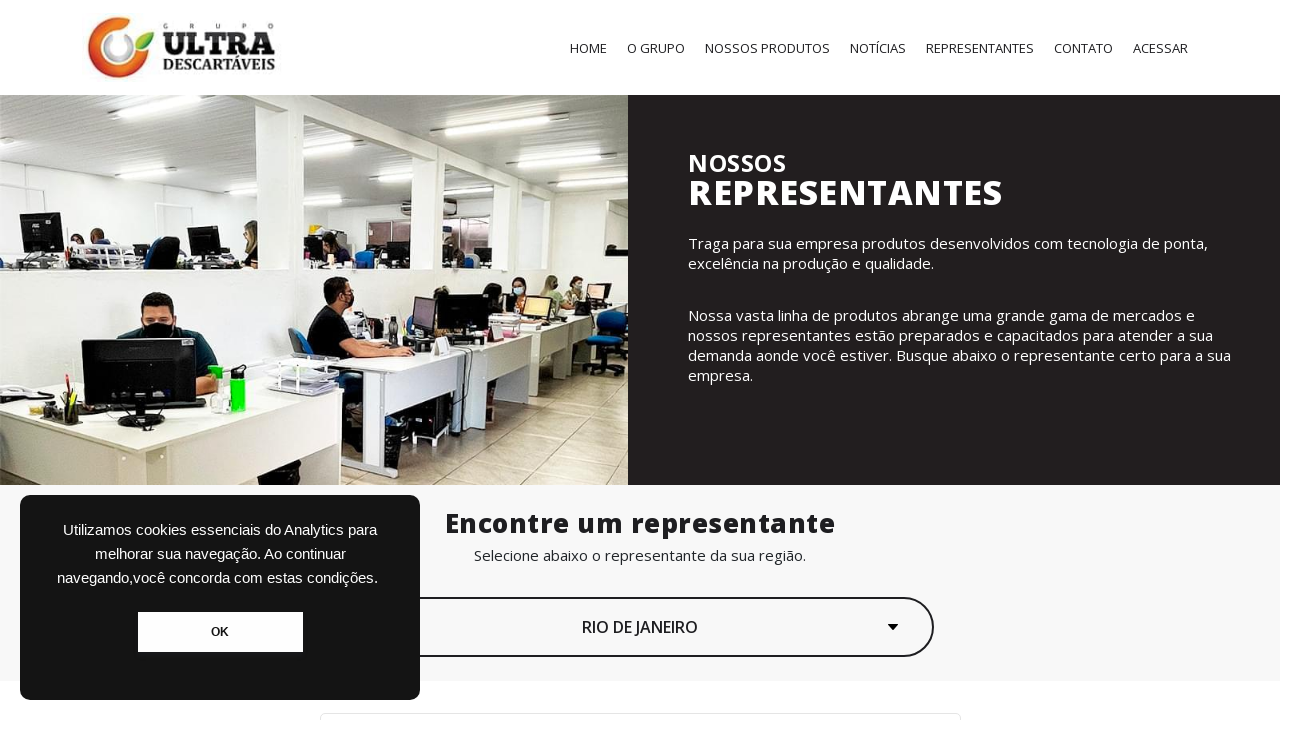

--- FILE ---
content_type: text/html; charset=UTF-8
request_url: https://ultradescartaveis.com.br/state/rio-de-janeiro/
body_size: 6865
content:
<!DOCTYPE html>
<html lang="pt-br">

<head>

    <!-- Global site tag (gtag.js) - Google Analytics -->
    <script async src="https://www.googletagmanager.com/gtag/js?id=G-TSBCQ5ZLRT"></script>
    <script>
        window.dataLayer = window.dataLayer || [];

        function gtag() {
            dataLayer.push(arguments);
        }
        gtag('js', new Date());
        gtag('config', 'G-TSBCQ5ZLRT');
    </script>

    <meta charset="UTF-8">
    <meta name="viewport" content="width=device-width, initial-scale=1.0">

    <link rel="shortcut icon" href="https://ultradescartaveis.com.br/wp-content/themes/ultra-descartaveis/favicon.ico" type="image/x-icon">
    <link rel="icon" href="https://ultradescartaveis.com.br/wp-content/themes/ultra-descartaveis/favicon.ico" type="image/x-icon">
    <link href="https://cdn.jsdelivr.net/npm/bootstrap@5.0.0-beta1/dist/css/bootstrap.min.css" rel="stylesheet" integrity="sha384-giJF6kkoqNQ00vy+HMDP7azOuL0xtbfIcaT9wjKHr8RbDVddVHyTfAAsrekwKmP1" crossorigin="anonymous">
    <link href="https://fonts.googleapis.com/css2?family=Open+Sans:wght@300;400;600;700;800&display=swap" rel="stylesheet">
        <link href="https://ultradescartaveis.com.br/wp-content/themes/ultra-descartaveis/assets/css/style.css" rel="stylesheet">
    
    <meta name='robots' content='index, follow, max-image-preview:large, max-snippet:-1, max-video-preview:-1' />

	<!-- This site is optimized with the Yoast SEO plugin v19.4 - https://yoast.com/wordpress/plugins/seo/ -->
	<title>Rio de Janeiro - Ultra Descartáveis</title>
	<meta name="description" content="Rio de Janeiro - Grupo Ultra, um dos maiores grupos de empresas produtoras de descartáveis do Brasil." />
	<link rel="canonical" href="https://ultradescartaveis.com.br/state/rio-de-janeiro/" />
	<meta property="og:locale" content="pt_BR" />
	<meta property="og:type" content="article" />
	<meta property="og:title" content="Rio de Janeiro - Ultra Descartáveis" />
	<meta property="og:description" content="Rio de Janeiro - Grupo Ultra, um dos maiores grupos de empresas produtoras de descartáveis do Brasil." />
	<meta property="og:url" content="https://ultradescartaveis.com.br/state/rio-de-janeiro/" />
	<meta property="og:site_name" content="Ultra Descartáveis" />
	<meta property="article:publisher" content="https://www.facebook.com/grupoultradescartaveis/" />
	<meta property="og:image" content="https://ultradescartaveis.com.br/wp-content/uploads/2021/11/Screen-Shot-2021-11-08-at-09.33.43.png" />
	<meta property="og:image:width" content="923" />
	<meta property="og:image:height" content="564" />
	<meta property="og:image:type" content="image/png" />
	<meta name="twitter:card" content="summary_large_image" />
	<script type="application/ld+json" class="yoast-schema-graph">{"@context":"https://schema.org","@graph":[{"@type":"Organization","@id":"https://ultradescartaveis.com.br/#organization","name":"Grupo Ultra Descartáveis","url":"https://ultradescartaveis.com.br/","sameAs":["https://www.instagram.com/grupoultradescartaveis/","https://www.facebook.com/grupoultradescartaveis/"],"logo":{"@type":"ImageObject","inLanguage":"pt-BR","@id":"https://ultradescartaveis.com.br/#/schema/logo/image/","url":"https://ultradescartaveis.com.br/wp-content/uploads/2021/11/Screen-Shot-2021-11-08-at-09.30.44.png","contentUrl":"https://ultradescartaveis.com.br/wp-content/uploads/2021/11/Screen-Shot-2021-11-08-at-09.30.44.png","width":294,"height":86,"caption":"Grupo Ultra Descartáveis"},"image":{"@id":"https://ultradescartaveis.com.br/#/schema/logo/image/"}},{"@type":"WebSite","@id":"https://ultradescartaveis.com.br/#website","url":"https://ultradescartaveis.com.br/","name":"Ultra Descartáveis","description":"Ultra Descartáveis","publisher":{"@id":"https://ultradescartaveis.com.br/#organization"},"potentialAction":[{"@type":"SearchAction","target":{"@type":"EntryPoint","urlTemplate":"https://ultradescartaveis.com.br/?s={search_term_string}"},"query-input":"required name=search_term_string"}],"inLanguage":"pt-BR"},{"@type":"WebPage","@id":"https://ultradescartaveis.com.br/state/rio-de-janeiro/","url":"https://ultradescartaveis.com.br/state/rio-de-janeiro/","name":"Rio de Janeiro - Ultra Descartáveis","isPartOf":{"@id":"https://ultradescartaveis.com.br/#website"},"datePublished":"2021-02-18T20:19:07+00:00","dateModified":"2021-02-18T20:19:07+00:00","description":"Rio de Janeiro - Grupo Ultra, um dos maiores grupos de empresas produtoras de descartáveis do Brasil.","breadcrumb":{"@id":"https://ultradescartaveis.com.br/state/rio-de-janeiro/#breadcrumb"},"inLanguage":"pt-BR","potentialAction":[{"@type":"ReadAction","target":["https://ultradescartaveis.com.br/state/rio-de-janeiro/"]}]},{"@type":"BreadcrumbList","@id":"https://ultradescartaveis.com.br/state/rio-de-janeiro/#breadcrumb","itemListElement":[{"@type":"ListItem","position":1,"name":"Início","item":"https://ultradescartaveis.com.br/"},{"@type":"ListItem","position":2,"name":"Rio de Janeiro"}]}]}</script>
	<!-- / Yoast SEO plugin. -->


<link rel='dns-prefetch' href='//s.w.org' />
<script type="text/javascript">
window._wpemojiSettings = {"baseUrl":"https:\/\/s.w.org\/images\/core\/emoji\/14.0.0\/72x72\/","ext":".png","svgUrl":"https:\/\/s.w.org\/images\/core\/emoji\/14.0.0\/svg\/","svgExt":".svg","source":{"concatemoji":"https:\/\/ultradescartaveis.com.br\/wp-includes\/js\/wp-emoji-release.min.js?ver=6.0.1"}};
/*! This file is auto-generated */
!function(e,a,t){var n,r,o,i=a.createElement("canvas"),p=i.getContext&&i.getContext("2d");function s(e,t){var a=String.fromCharCode,e=(p.clearRect(0,0,i.width,i.height),p.fillText(a.apply(this,e),0,0),i.toDataURL());return p.clearRect(0,0,i.width,i.height),p.fillText(a.apply(this,t),0,0),e===i.toDataURL()}function c(e){var t=a.createElement("script");t.src=e,t.defer=t.type="text/javascript",a.getElementsByTagName("head")[0].appendChild(t)}for(o=Array("flag","emoji"),t.supports={everything:!0,everythingExceptFlag:!0},r=0;r<o.length;r++)t.supports[o[r]]=function(e){if(!p||!p.fillText)return!1;switch(p.textBaseline="top",p.font="600 32px Arial",e){case"flag":return s([127987,65039,8205,9895,65039],[127987,65039,8203,9895,65039])?!1:!s([55356,56826,55356,56819],[55356,56826,8203,55356,56819])&&!s([55356,57332,56128,56423,56128,56418,56128,56421,56128,56430,56128,56423,56128,56447],[55356,57332,8203,56128,56423,8203,56128,56418,8203,56128,56421,8203,56128,56430,8203,56128,56423,8203,56128,56447]);case"emoji":return!s([129777,127995,8205,129778,127999],[129777,127995,8203,129778,127999])}return!1}(o[r]),t.supports.everything=t.supports.everything&&t.supports[o[r]],"flag"!==o[r]&&(t.supports.everythingExceptFlag=t.supports.everythingExceptFlag&&t.supports[o[r]]);t.supports.everythingExceptFlag=t.supports.everythingExceptFlag&&!t.supports.flag,t.DOMReady=!1,t.readyCallback=function(){t.DOMReady=!0},t.supports.everything||(n=function(){t.readyCallback()},a.addEventListener?(a.addEventListener("DOMContentLoaded",n,!1),e.addEventListener("load",n,!1)):(e.attachEvent("onload",n),a.attachEvent("onreadystatechange",function(){"complete"===a.readyState&&t.readyCallback()})),(e=t.source||{}).concatemoji?c(e.concatemoji):e.wpemoji&&e.twemoji&&(c(e.twemoji),c(e.wpemoji)))}(window,document,window._wpemojiSettings);
</script>
<style type="text/css">
img.wp-smiley,
img.emoji {
	display: inline !important;
	border: none !important;
	box-shadow: none !important;
	height: 1em !important;
	width: 1em !important;
	margin: 0 0.07em !important;
	vertical-align: -0.1em !important;
	background: none !important;
	padding: 0 !important;
}
</style>
	<link rel='stylesheet' id='wp-block-library-css'  href='https://ultradescartaveis.com.br/wp-includes/css/dist/block-library/style.min.css?ver=6.0.1' type='text/css' media='all' />
<style id='global-styles-inline-css' type='text/css'>
body{--wp--preset--color--black: #000000;--wp--preset--color--cyan-bluish-gray: #abb8c3;--wp--preset--color--white: #ffffff;--wp--preset--color--pale-pink: #f78da7;--wp--preset--color--vivid-red: #cf2e2e;--wp--preset--color--luminous-vivid-orange: #ff6900;--wp--preset--color--luminous-vivid-amber: #fcb900;--wp--preset--color--light-green-cyan: #7bdcb5;--wp--preset--color--vivid-green-cyan: #00d084;--wp--preset--color--pale-cyan-blue: #8ed1fc;--wp--preset--color--vivid-cyan-blue: #0693e3;--wp--preset--color--vivid-purple: #9b51e0;--wp--preset--gradient--vivid-cyan-blue-to-vivid-purple: linear-gradient(135deg,rgba(6,147,227,1) 0%,rgb(155,81,224) 100%);--wp--preset--gradient--light-green-cyan-to-vivid-green-cyan: linear-gradient(135deg,rgb(122,220,180) 0%,rgb(0,208,130) 100%);--wp--preset--gradient--luminous-vivid-amber-to-luminous-vivid-orange: linear-gradient(135deg,rgba(252,185,0,1) 0%,rgba(255,105,0,1) 100%);--wp--preset--gradient--luminous-vivid-orange-to-vivid-red: linear-gradient(135deg,rgba(255,105,0,1) 0%,rgb(207,46,46) 100%);--wp--preset--gradient--very-light-gray-to-cyan-bluish-gray: linear-gradient(135deg,rgb(238,238,238) 0%,rgb(169,184,195) 100%);--wp--preset--gradient--cool-to-warm-spectrum: linear-gradient(135deg,rgb(74,234,220) 0%,rgb(151,120,209) 20%,rgb(207,42,186) 40%,rgb(238,44,130) 60%,rgb(251,105,98) 80%,rgb(254,248,76) 100%);--wp--preset--gradient--blush-light-purple: linear-gradient(135deg,rgb(255,206,236) 0%,rgb(152,150,240) 100%);--wp--preset--gradient--blush-bordeaux: linear-gradient(135deg,rgb(254,205,165) 0%,rgb(254,45,45) 50%,rgb(107,0,62) 100%);--wp--preset--gradient--luminous-dusk: linear-gradient(135deg,rgb(255,203,112) 0%,rgb(199,81,192) 50%,rgb(65,88,208) 100%);--wp--preset--gradient--pale-ocean: linear-gradient(135deg,rgb(255,245,203) 0%,rgb(182,227,212) 50%,rgb(51,167,181) 100%);--wp--preset--gradient--electric-grass: linear-gradient(135deg,rgb(202,248,128) 0%,rgb(113,206,126) 100%);--wp--preset--gradient--midnight: linear-gradient(135deg,rgb(2,3,129) 0%,rgb(40,116,252) 100%);--wp--preset--duotone--dark-grayscale: url('#wp-duotone-dark-grayscale');--wp--preset--duotone--grayscale: url('#wp-duotone-grayscale');--wp--preset--duotone--purple-yellow: url('#wp-duotone-purple-yellow');--wp--preset--duotone--blue-red: url('#wp-duotone-blue-red');--wp--preset--duotone--midnight: url('#wp-duotone-midnight');--wp--preset--duotone--magenta-yellow: url('#wp-duotone-magenta-yellow');--wp--preset--duotone--purple-green: url('#wp-duotone-purple-green');--wp--preset--duotone--blue-orange: url('#wp-duotone-blue-orange');--wp--preset--font-size--small: 13px;--wp--preset--font-size--medium: 20px;--wp--preset--font-size--large: 36px;--wp--preset--font-size--x-large: 42px;}.has-black-color{color: var(--wp--preset--color--black) !important;}.has-cyan-bluish-gray-color{color: var(--wp--preset--color--cyan-bluish-gray) !important;}.has-white-color{color: var(--wp--preset--color--white) !important;}.has-pale-pink-color{color: var(--wp--preset--color--pale-pink) !important;}.has-vivid-red-color{color: var(--wp--preset--color--vivid-red) !important;}.has-luminous-vivid-orange-color{color: var(--wp--preset--color--luminous-vivid-orange) !important;}.has-luminous-vivid-amber-color{color: var(--wp--preset--color--luminous-vivid-amber) !important;}.has-light-green-cyan-color{color: var(--wp--preset--color--light-green-cyan) !important;}.has-vivid-green-cyan-color{color: var(--wp--preset--color--vivid-green-cyan) !important;}.has-pale-cyan-blue-color{color: var(--wp--preset--color--pale-cyan-blue) !important;}.has-vivid-cyan-blue-color{color: var(--wp--preset--color--vivid-cyan-blue) !important;}.has-vivid-purple-color{color: var(--wp--preset--color--vivid-purple) !important;}.has-black-background-color{background-color: var(--wp--preset--color--black) !important;}.has-cyan-bluish-gray-background-color{background-color: var(--wp--preset--color--cyan-bluish-gray) !important;}.has-white-background-color{background-color: var(--wp--preset--color--white) !important;}.has-pale-pink-background-color{background-color: var(--wp--preset--color--pale-pink) !important;}.has-vivid-red-background-color{background-color: var(--wp--preset--color--vivid-red) !important;}.has-luminous-vivid-orange-background-color{background-color: var(--wp--preset--color--luminous-vivid-orange) !important;}.has-luminous-vivid-amber-background-color{background-color: var(--wp--preset--color--luminous-vivid-amber) !important;}.has-light-green-cyan-background-color{background-color: var(--wp--preset--color--light-green-cyan) !important;}.has-vivid-green-cyan-background-color{background-color: var(--wp--preset--color--vivid-green-cyan) !important;}.has-pale-cyan-blue-background-color{background-color: var(--wp--preset--color--pale-cyan-blue) !important;}.has-vivid-cyan-blue-background-color{background-color: var(--wp--preset--color--vivid-cyan-blue) !important;}.has-vivid-purple-background-color{background-color: var(--wp--preset--color--vivid-purple) !important;}.has-black-border-color{border-color: var(--wp--preset--color--black) !important;}.has-cyan-bluish-gray-border-color{border-color: var(--wp--preset--color--cyan-bluish-gray) !important;}.has-white-border-color{border-color: var(--wp--preset--color--white) !important;}.has-pale-pink-border-color{border-color: var(--wp--preset--color--pale-pink) !important;}.has-vivid-red-border-color{border-color: var(--wp--preset--color--vivid-red) !important;}.has-luminous-vivid-orange-border-color{border-color: var(--wp--preset--color--luminous-vivid-orange) !important;}.has-luminous-vivid-amber-border-color{border-color: var(--wp--preset--color--luminous-vivid-amber) !important;}.has-light-green-cyan-border-color{border-color: var(--wp--preset--color--light-green-cyan) !important;}.has-vivid-green-cyan-border-color{border-color: var(--wp--preset--color--vivid-green-cyan) !important;}.has-pale-cyan-blue-border-color{border-color: var(--wp--preset--color--pale-cyan-blue) !important;}.has-vivid-cyan-blue-border-color{border-color: var(--wp--preset--color--vivid-cyan-blue) !important;}.has-vivid-purple-border-color{border-color: var(--wp--preset--color--vivid-purple) !important;}.has-vivid-cyan-blue-to-vivid-purple-gradient-background{background: var(--wp--preset--gradient--vivid-cyan-blue-to-vivid-purple) !important;}.has-light-green-cyan-to-vivid-green-cyan-gradient-background{background: var(--wp--preset--gradient--light-green-cyan-to-vivid-green-cyan) !important;}.has-luminous-vivid-amber-to-luminous-vivid-orange-gradient-background{background: var(--wp--preset--gradient--luminous-vivid-amber-to-luminous-vivid-orange) !important;}.has-luminous-vivid-orange-to-vivid-red-gradient-background{background: var(--wp--preset--gradient--luminous-vivid-orange-to-vivid-red) !important;}.has-very-light-gray-to-cyan-bluish-gray-gradient-background{background: var(--wp--preset--gradient--very-light-gray-to-cyan-bluish-gray) !important;}.has-cool-to-warm-spectrum-gradient-background{background: var(--wp--preset--gradient--cool-to-warm-spectrum) !important;}.has-blush-light-purple-gradient-background{background: var(--wp--preset--gradient--blush-light-purple) !important;}.has-blush-bordeaux-gradient-background{background: var(--wp--preset--gradient--blush-bordeaux) !important;}.has-luminous-dusk-gradient-background{background: var(--wp--preset--gradient--luminous-dusk) !important;}.has-pale-ocean-gradient-background{background: var(--wp--preset--gradient--pale-ocean) !important;}.has-electric-grass-gradient-background{background: var(--wp--preset--gradient--electric-grass) !important;}.has-midnight-gradient-background{background: var(--wp--preset--gradient--midnight) !important;}.has-small-font-size{font-size: var(--wp--preset--font-size--small) !important;}.has-medium-font-size{font-size: var(--wp--preset--font-size--medium) !important;}.has-large-font-size{font-size: var(--wp--preset--font-size--large) !important;}.has-x-large-font-size{font-size: var(--wp--preset--font-size--x-large) !important;}
</style>
<link rel="https://api.w.org/" href="https://ultradescartaveis.com.br/wp-json/" /><link rel='shortlink' href='https://ultradescartaveis.com.br/?p=108' />
<link rel="alternate" type="application/json+oembed" href="https://ultradescartaveis.com.br/wp-json/oembed/1.0/embed?url=https%3A%2F%2Fultradescartaveis.com.br%2Fstate%2Frio-de-janeiro%2F" />
<link rel="alternate" type="text/xml+oembed" href="https://ultradescartaveis.com.br/wp-json/oembed/1.0/embed?url=https%3A%2F%2Fultradescartaveis.com.br%2Fstate%2Frio-de-janeiro%2F&#038;format=xml" />

</head>

<body>

    <section class="menu-custom">
    <div class="container">
        <div class="row">
          <div class="col-12">
            <nav class="navbar navbar-expand-lg">
                <a class="navbar-brand" href="/"><img src="https://ultradescartaveis.com.br/wp-content/themes/ultra-descartaveis/assets/img/logo-grupo-ultra-descartaveis.jpg" alt="Grupo Ultra descartáveis" class="logo_"></a>
                <div class="button_container" id="toggle">
                    <span class="top"></span>
                    <span class="middle"></span>
                    <span class="bottom"></span>
                </div>
                <div class="collapse navbar-collapse" id="navbarNav">
                <ul id="menu-menu" class="navbar-nav ms-auto"><li id="menu-item-38" class="menu-item menu-item-type-custom menu-item-object-custom menu-item-38"><a href="/">Home</a></li>
<li id="menu-item-30" class="menu-item menu-item-type-post_type menu-item-object-page menu-item-30"><a href="https://ultradescartaveis.com.br/grupo-ultra-descartaveis/">O Grupo</a></li>
<li id="menu-item-33" class="menu-item menu-item-type-post_type menu-item-object-page menu-item-33"><a href="https://ultradescartaveis.com.br/produtos-descartaveis/">Nossos Produtos</a></li>
<li id="menu-item-31" class="menu-item menu-item-type-post_type menu-item-object-page menu-item-31"><a href="https://ultradescartaveis.com.br/noticias/">Notícias</a></li>
<li id="menu-item-34" class="menu-item menu-item-type-post_type menu-item-object-page menu-item-34"><a href="https://ultradescartaveis.com.br/representantes/">Representantes</a></li>
<li id="menu-item-29" class="menu-item menu-item-type-post_type menu-item-object-page menu-item-29"><a href="https://ultradescartaveis.com.br/contato/">Contato</a></li>
<li class="menu-item">
                    <a href="https://ultradescartaveis.com.br/acessar/">
                    Acessar
                    </a>
                    </li></ul>             
                </div>
            </nav>
            <div class="overlay" id="overlay">
              <nav class="overlay-menu">
                <ul id="menu-topnav" class=""><li class="menu-item menu-item-type-custom menu-item-object-custom menu-item-38"><a href="/">Home</a></li>
<li class="menu-item menu-item-type-post_type menu-item-object-page menu-item-30"><a href="https://ultradescartaveis.com.br/grupo-ultra-descartaveis/">O Grupo</a></li>
<li class="menu-item menu-item-type-post_type menu-item-object-page menu-item-33"><a href="https://ultradescartaveis.com.br/produtos-descartaveis/">Nossos Produtos</a></li>
<li class="menu-item menu-item-type-post_type menu-item-object-page menu-item-31"><a href="https://ultradescartaveis.com.br/noticias/">Notícias</a></li>
<li class="menu-item menu-item-type-post_type menu-item-object-page menu-item-34"><a href="https://ultradescartaveis.com.br/representantes/">Representantes</a></li>
<li class="menu-item menu-item-type-post_type menu-item-object-page menu-item-29"><a href="https://ultradescartaveis.com.br/contato/">Contato</a></li>
<li class="menu-item">
                    <a href="https://ultradescartaveis.com.br/acessar/">
                    Acessar
                    </a>
                    </li></ul>              </nav>
            </div>
          </div>
        </div>
    </div>
</section>


    
<section class="top">
    <div class="container-fluid">
        <div class="row">
            <div class="col-xxl-6 col-xl-6 col-lg-6 col-md-12 col-sm-12 col-12">
                <img src="https://ultradescartaveis.com.br/wp-content/themes/ultra-descartaveis/assets/img/representantes-grupo-ultra-descartaveis-novo.jpg" alt="Visão Grupo Ultra descartáveis" class="img-fluid">
            </div>
            <div class="col-xxl-6 col-xl-6 col-lg-6 col-md-12 col-sm-12 col-12 py-5 px-5">
                <h2>
                    <span>nossos</span><br>
                    representantes
                </h2>
                <p class="py-3">Traga para sua empresa produtos desenvolvidos com tecnologia de ponta, excelência na produção e qualidade.</p>
                <p>Nossa vasta linha de produtos abrange uma grande gama de mercados e nossos representantes estão preparados e capacitados para atender a sua demanda aonde você estiver. Busque abaixo o representante certo para a sua empresa.</p>
            </div>
        </div>
    </div>
</section>

<section class="family py-3">
    <div class="container">
        <div class="row">
            <div class="col-12 text-center py-2">
                <h3>Encontre um <b>representante</b></h3>
                <p>Selecione abaixo o representante da sua região.</p>
            </div>
        </div>
        <div class="row justify-content-center">
            <div class="col-xxl-8 col-xl-8 col-lg-8 col-md-10 col-sm-12 col-12 text-center py-2">
                <div class="select-custom">
                    <select class="form-control" id="inputState">
                        
                                                                        <option value="https://ultradescartaveis.com.br/state/alagoas/" >Alagoas</option>
                                                                        <option value="https://ultradescartaveis.com.br/state/amapa/" >Amapá</option>
                                                                        <option value="https://ultradescartaveis.com.br/state/bahia/" >Bahia</option>
                                                                        <option value="https://ultradescartaveis.com.br/state/ceara/" >Ceará</option>
                                                                        <option value="https://ultradescartaveis.com.br/state/distrito-federal/" >Distrito Federal</option>
                                                                        <option value="https://ultradescartaveis.com.br/state/espirito-santo/" >Espírito Santo</option>
                                                                        <option value="https://ultradescartaveis.com.br/state/goias/" >Goiás</option>
                                                                        <option value="https://ultradescartaveis.com.br/state/maranhao/" >Maranhão</option>
                                                                        <option value="https://ultradescartaveis.com.br/state/mato-grosso-do-sul/" >Mato Grosso do Sul</option>
                                                                        <option value="https://ultradescartaveis.com.br/state/minas-gerais/" >Minas Gerais</option>
                                                                        <option value="https://ultradescartaveis.com.br/state/para/" >Pará</option>
                                                                        <option value="https://ultradescartaveis.com.br/state/paraiba/" >Paraíba</option>
                                                                        <option value="https://ultradescartaveis.com.br/state/parana/" >Paraná</option>
                                                                        <option value="https://ultradescartaveis.com.br/state/pernambuco/" >Pernambuco</option>
                                                                        <option value="https://ultradescartaveis.com.br/state/piaui/" >Piauí</option>
                                                                        <option value="https://ultradescartaveis.com.br/state/rio-de-janeiro/" selected="selected">Rio de Janeiro</option>
                                                                        <option value="https://ultradescartaveis.com.br/state/rio-grande-do-norte/" >Rio Grande do Norte</option>
                                                                        <option value="https://ultradescartaveis.com.br/state/rio-grande-do-sul/" >Rio Grande do Sul</option>
                                                                        <option value="https://ultradescartaveis.com.br/state/santa-catarina/" >Santa Catarina</option>
                                                                        <option value="https://ultradescartaveis.com.br/state/sao-paulo/" >São Paulo</option>
                                                                        <option value="https://ultradescartaveis.com.br/state/sergipe/" >Sergipe</option>
                                                                        <option value="https://ultradescartaveis.com.br/state/tocantins/" >Tocantins</option>
                        
                    </select>
                </div>
            </div>
        </div>
    </div>
</section>

<section class="results py-3">
    <div class="container">
        <div class="row justify-content-center">
            
                        <div class="col-xxl-7 col-xl-7 col-lg-8 col-md-10 col-sm-12 col-12 text-center my-3">
                <div class="product">
                    <h3 class="pt-3">A.S DA SILVA AGENCIAMENTO DE REPRESENTACOES EIRELI</h3>
                    <p><b>Cidade</b>: Rio de Janeiro</p>
                                                            <p><b>Celular</b>: (21) 99747-3922</p>
                                        <p class="high"><a href="mailto:">Enviar e-mail <img src="https://ultradescartaveis.com.br/wp-content/themes/ultra-descartaveis/assets/img/ic-arrow-2.png" alt="Produto do Grupo Ultra descartáveis" class="px-2"></a>
                </div>
            </div>
                        <div class="col-xxl-7 col-xl-7 col-lg-8 col-md-10 col-sm-12 col-12 text-center my-3">
                <div class="product">
                    <h3 class="pt-3">BRUNANDA REPRESENTAÇÕES LTDA-ME</h3>
                    <p><b>Cidade</b>: Rio de Janeiro</p>
                                        <p><b>Tel. comercial</b>: (21) 2431-0841 </p>
                                                            <p><b>Celular</b>: (21) 99985-3323 / (21) 98176-0505</p>
                                        <p class="high"><a href="mailto:brunanda@globo.com">Enviar e-mail <img src="https://ultradescartaveis.com.br/wp-content/themes/ultra-descartaveis/assets/img/ic-arrow-2.png" alt="Produto do Grupo Ultra descartáveis" class="px-2"></a>
                </div>
            </div>
            
        </div>
    </div>
</section>


    <footer class="py-3">
        <div class="container">
            <div class="row">
                <div class="col-lg-3 col-md-4 col-sm-12 col-12">
                    <a href="/"><img src="https://ultradescartaveis.com.br/wp-content/themes/ultra-descartaveis/assets/img/logo-grupo-ultra-descartaveis.jpg" alt="Grupo Ultra descartáveis" class="logo_ img-fluid"></a>
                </div>
                <div class="col-lg-5 col-md-8 col-sm-12 col-12 pt-4">
                    <p>Distrito Ind. Gov. Luiz Cavalcante Av. B , Quadra 5, Módulo 09 e 10 - Tabuleiro do Martins, Maceió - AL | (82) 2121-1818</p>
                </div>
                <div class="col-lg-2 col-md-5 col-sm-12 col-12 pt-3">
                    <a href="https://www.instagram.com/grupoultradescartaveis/" target="_blank"><img src="https://ultradescartaveis.com.br/wp-content/themes/ultra-descartaveis/assets/img/ic-instagram.jpg" alt="Instagram do Grupo Ultra descartáveis"></a>
                    <a href="https://www.facebook.com/grupoultradescartaveis/" target="_blank" class="px-2"><img src="https://ultradescartaveis.com.br/wp-content/themes/ultra-descartaveis/assets/img/ic-facebook.jpg" alt="Facebook do Grupo Ultra descartáveis"></a>
                </div>
                <div class="col-lg-2 col-md-7 col-sm-12 col-12 pt-3 text-xxl-end text-xl-end text-lg-end text-md-end">
                    <p>Desenvolvido por <a href="https://www.communicatti.com" target="_blank" class="px-1"><img src="https://ultradescartaveis.com.br/wp-content/themes/ultra-descartaveis/assets/img/communicatti.png" alt="Grupo Communicatti"></a></p>
                </div>
            </div>
        </div>
    </footer>

    <script src="https://cdn.jsdelivr.net/npm/@popperjs/core@2.5.4/dist/umd/popper.min.js" integrity="sha384-q2kxQ16AaE6UbzuKqyBE9/u/KzioAlnx2maXQHiDX9d4/zp8Ok3f+M7DPm+Ib6IU" crossorigin="anonymous"></script>
    <script src="https://cdn.jsdelivr.net/npm/bootstrap@5.0.0-beta1/dist/js/bootstrap.min.js" integrity="sha384-pQQkAEnwaBkjpqZ8RU1fF1AKtTcHJwFl3pblpTlHXybJjHpMYo79HY3hIi4NKxyj" crossorigin="anonymous"></script>
    <script src="https://cdn.jsdelivr.net/npm/bootstrap@5.0.0-beta1/dist/js/bootstrap.bundle.min.js" integrity="sha384-ygbV9kiqUc6oa4msXn9868pTtWMgiQaeYH7/t7LECLbyPA2x65Kgf80OJFdroafW" crossorigin="anonymous"></script>
    <script src="https://code.jquery.com/jquery-3.5.1.min.js" integrity="sha256-9/aliU8dGd2tb6OSsuzixeV4y/faTqgFtohetphbbj0=" crossorigin="anonymous"></script>
        <script>
        $('#inputState').on('change', function(evento){
            window.location = evento.target.value;
        });
    </script>
    <script>
        $('#toggle').click(function() {
            $(this).toggleClass('active');
            $('#overlay').toggleClass('open');
        });
    </script>

    <script type='text/javascript' src='https://ultradescartaveis.com.br/wp-content/plugins/cookie-notice-and-consent-banner//js/cookiebanner.js?ver=1.7.4' id='cncb_banner-js'></script>
<script type='text/javascript' id='cncb_banner_init-js-extra'>
/* <![CDATA[ */
var cncb_plugin_object = {"theme":"CodGrayWhite","type":"alert","bannerBlockType":"block","position":"bottom-left","corner":"rectangle","buttonType":"filled-rectangle","blind":{"visible":0},"message":{"html":"Utilizamos cookies essenciais do Analytics para melhorar sua navega\u00e7\u00e3o. Ao continuar navegando,voc\u00ea concorda com estas condi\u00e7\u00f5es.","styles":[]},"link":{"html":"GDPR","href":"https:\/\/gdprinfo.eu\/","styles":{"display":"none"},"stylesHover":[]},"buttonDirection":"row","buttonAllow":{"html":"ALLOW","styles":{"border-style":"solid"},"stylesHover":{"border-style":"solid"}},"buttonDismiss":{"html":"OK","styles":{"border-style":"solid"},"stylesHover":{"border-style":"solid"}},"buttonDecline":{"html":"DECLINE","styles":{"border-style":"solid"},"stylesHover":{"border-style":"solid"}},"animationType":"slide-top","animationDelay":"0ms","animationDuration":"600ms","popupStyles":{"border-style":"none","margin-top":"auto","margin-right":"auto","margin-bottom":"auto","margin-left":"auto"},"accept":[]};
/* ]]> */
</script>
<script type='text/javascript' src='https://ultradescartaveis.com.br/wp-content/plugins/cookie-notice-and-consent-banner//js/cookiebanner-init.js?ver=1.7.4' id='cncb_banner_init-js'></script>

</body>

</html>

--- FILE ---
content_type: text/css
request_url: https://ultradescartaveis.com.br/wp-content/themes/ultra-descartaveis/assets/css/style.css
body_size: 2086
content:
body,html{height:100%;width:100%;padding:0;margin:0;background-color:#fff;overflow-x:hidden;color:#292929;font-family:'Open Sans',sans-serif}h1,h2,h3,h4,h5,h6{font-family:'Open Sans',sans-serif}*{margin:0;padding:0;box-sizing:border-box;border:0}a,a:hover{text-decoration:none}:root{--black-txt:#212529;--black-banner:#221e1f;--black-title:#1e1e21;--orange:#f2620a}:focus{outline:0!important;box-shadow:none!important}p{font-size:15px!important;line-height:20px;font-weight:400;color:var(--black-txt)}h1{font-size:32px!important;line-height:34px;font-weight:800;text-transform:uppercase;letter-spacing:.5px;color:#fff}h1 span,h2 span{font-size:24px;line-height:26px;font-weight:700}h2{font-size:34px!important;line-height:33px;font-weight:800;text-transform:uppercase;letter-spacing:.5px;color:#fff}h3{font-size:26px!important;line-height:28px;font-weight:800;letter-spacing:.5px;color:var(--black-title)}h5{font-size:16px!important;line-height:20px;font-weight:600;color:var(--black-title)}.container-fluid{padding-left:0;padding-right:0}.entry-content img{margin:0 0 1.5em 0}.alignleft,img.alignleft{margin-right:1.5em;display:inline;float:left}.alignright,img.alignright{margin-left:1.5em;display:inline;float:right}.aligncenter,img.aligncenter{margin-right:auto;margin-left:auto;display:block;clear:both}.wp-caption{margin-bottom:1.5em;text-align:center;padding-top:5px}.wp-caption img{border:0 none;padding:0;margin:0}.wp-caption p.wp-caption-text{line-height:1.5;font-size:10px;margin:0}.wp-smiley{margin:0!important;max-height:1em}blockquote.left{margin-right:20px;text-align:right;margin-left:0;width:33%;float:left}blockquote.right{margin-left:20px;text-align:left;margin-right:0;width:33%;float:right}#wpadminbar{display:none!important}embed,iframe,object{max-width:100%}.logo_{max-width:200px}.button_container{position:absolute;top:30px;right:4%;height:27px;width:30px;cursor:pointer;z-index:100;-webkit-transition:opacity .25s ease;transition:opacity .25s ease;z-index:1001}.button_container:hover{opacity:.8}.button_container.active .top{-webkit-transform:translateY(11px) translateX(0) rotate(45deg);transform:translateY(11px) translateX(0) rotate(45deg);background:#fff}.button_container.active .middle{opacity:0;background:#fff}.button_container.active .bottom{-webkit-transform:translateY(-11px) translateX(0) rotate(-45deg);transform:translateY(-11px) translateX(0) rotate(-45deg);background:#fff;-moz-transform:translateY(-11px) translateX(0) rotate(-45deg);-ms-transform:translateY(-11px) translateX(0) rotate(-45deg);-o-transform:translateY(-11px) translateX(0) rotate(-45deg)}.button_container span{background:var(--orange);border:none;height:3px;width:80%;position:absolute;top:0;left:0;-webkit-transition:all .35s ease;transition:all .35s ease;cursor:pointer}.button_container span:nth-of-type(2){top:11px}.button_container span:nth-of-type(3){top:22px}.overlay{position:fixed;background:var(--orange);top:0;left:0;width:100%;height:0%;opacity:0;visibility:hidden;-webkit-transition:opacity .35s,visibility .35s,height .35s;transition:opacity .35s,visibility .35s,height .35s;overflow:hidden;z-index:1000}.overlay.open{opacity:.95;visibility:visible;height:100%}.overlay.open li{-webkit-animation:fadeInRight .5s ease forwards;animation:fadeInRight .5s ease forwards;-webkit-animation-delay:.35s;animation-delay:.35s}.overlay.open li:nth-of-type(n){-webkit-animation-delay:.4s;animation-delay:.4s}.overlay nav{position:relative;height:50%;top:50%;-webkit-transform:translateY(-50%);transform:translateY(-50%);font-size:14px;font-family:'Open Sans',sans-serif;font-weight:400;text-align:center;text-transform:uppercase;letter-spacing:.5px}.overlay ul{list-style:none;padding:0;margin:0 auto;display:inline-block;position:relative;height:100%}.overlay ul li{display:block;height:15%;position:relative;opacity:0}.overlay ul li a{display:block;position:relative;color:#fff;text-decoration:none;overflow:hidden;padding:10px 0}.overlay ul li a:active:after,.overlay ul li a:focus:after,.overlay ul li a:hover:after{width:100%}.overlay ul li a:after{content:'';position:absolute;bottom:0;left:50%;width:0%;-webkit-transform:translateX(-50%);transform:translateX(-50%);height:2px;background:#fff;-webkit-transition:.35s;transition:.35s}@-webkit-keyframes fadeInRight{0%{opacity:0;left:20%}100%{opacity:1;left:0}}@keyframes fadeInRight{0%{opacity:0;left:20%}100%{opacity:1;left:0}}@media (min-width:1000px){.button_container{display:none!important}}#menu-menu .menu-item{padding:0 10px;color:var(--black-title)}#menu-menu .menu-item a{color:var(--black-title);font-weight:400;font-size:13px;text-transform:uppercase}#menu-menu .current_page_item a{font-weight:400;color:var(--orange)}#menu-menu .menu-item a:hover{font-weight:400;color:var(--orange)}.video-container{overflow:hidden;position:relative;width:100%}.video-container::after{padding-top:56.25%;display:block;content:''}.video-container iframe{position:absolute;top:0;left:0;width:100%;height:100%}.banner{background-color:var(--orange)}.banner .container{background:url(../img/banner-ultra-descartaveis.jpg) no-repeat bottom right;min-height:470px}.banner p{color:#fff}.orange{background-color:#d85a19}.orange p{color:#fff}.orange .high a{color:#ffcd6d}.high a{color:var(--orange);font-size:13px;letter-spacing:.5px;font-weight:600}.tile-news{background-color:#f8f8f8}.tile-news .news h3{padding:0 20px;font-weight:600!important;font-size:16px!important;line-height:16px!important;color:var(--black-title)}.evolving{background-color:#f0f0f0}.evolving .container{background:url(../img/img-grupo-ultra-evoluindo-sempre.jpg) left center no-repeat;min-height:500px;position:relative}.evolving .block-white{background-color:#fff;position:absolute;bottom:0;right:0;max-width:400px}.tile-companies{background-color:#f8f8f8}.top{background-color:var(--black-banner)}.top img{object-fit:fill;width:100%;height:100%}.top h2,.top p{color:#fff}.units img.img-fluid{object-fit:fill;width:100%;height:100%}.units h3{font-size:34px!important;line-height:33px;font-weight:800;text-transform:uppercase;letter-spacing:.5px;color:var(--black-title);margin-top:35%}.units h3 span{font-size:26px;line-height:22px;font-weight:700}.companie-name{text-transform:uppercase;font-size:22px!important;line-height:24px!important}.pagination .page-numbers{border:1px solid transparent;color:var(--orangep);background:#fff;margin:0 5px;font-size:13px;font-weight:500;padding:10px 14px!important;border-radius:6px;-webkit-border-radius:6px;-moz-border-radius:6px;-ms-border-radius:6px;-o-border-radius:6px}.pagination .page-numbers.current{border:1px solid var(--orange);color:#fff;background:var(--orange)}.select-custom{padding:10px 20px;border:2px solid var(--black-title);max-width:80%;border-radius:32px;-webkit-border-radius:32px;-moz-border-radius:32px;-ms-border-radius:32px;-o-border-radius:32px;margin:auto}.select-custom select{-webkit-appearance:none;-moz-appearance:none;appearance:none;width:100%;background:transparent url(../img/ic-down.png) no-repeat 98% 10px;color:var(--black-title);text-align-last:center;font-weight:600;border:none;text-transform:uppercase}.family{background-color:#f8f8f8}.results h3{font-size:18px!important;line-height:22px!important}.results h5 span{text-transform:uppercase}.results .product{border:.5px solid #e5e5e5;padding:14px;border-radius:5px;-webkit-border-radius:5px;-moz-border-radius:5px;-ms-border-radius:5px;-o-border-radius:5px}.btn{color:#fff;border-radius:32px;-webkit-border-radius:32px;-moz-border-radius:32px;-ms-border-radius:32px;-o-border-radius:32px;font-weight:400!important;letter-spacing:1px;padding:10px 20px 15px 20px;font-size:12px}.btn-default{color:var(--black-txt);border:2px solid var(--black-txt)}.btn-default:hover{color:#fff;border:2px solid var(--black-txt);background-color:var(--black-txt)}footer p{font-size:10px!important;line-height:12px!important}.owl-theme .owl-nav.disabled+.owl-dots{margin-top:-24px;z-index:2;position:relative}.owl-theme .owl-dots,.owl-theme .owl-nav{text-align:center}.owl-theme .owl-dots .owl-dot.active span,.owl-theme .owl-dots .owl-dot:hover span{background:var(--orange)}.owl-theme .owl-dots .owl-dot span{background:#eaeaea}.owl-theme .owl-dots .owl-dot.active span{width:20px;height:5px;margin:5px 5px}.owl-theme .owl-dots .owl-dot span{height:5px;margin:5px 2px}@media (max-width:575.98px){.hidden{display:none}.banner .container{background:var(--black-banner);min-height:300px}}@media (max-width:767.98px){.banner .container{background:var(--black-banner);min-height:300px}.hidden{display:none}}@media (max-width:991.98px){.banner .container{background:var(--black-banner);min-height:300px}.hidden{display:none}}@media (max-width:1199.98px){.hidden{display:none}}